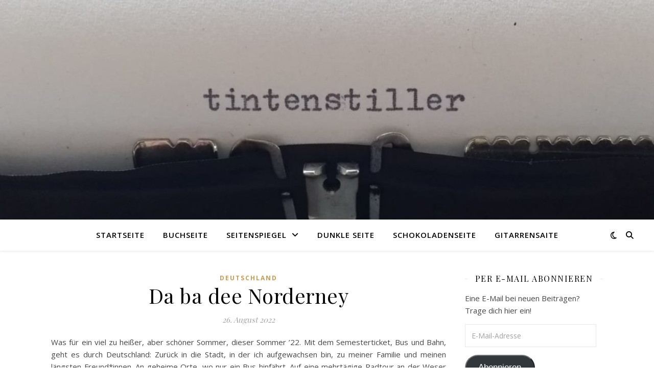

--- FILE ---
content_type: text/css
request_url: https://tintenstiller.de/wp-content/uploads/fonts/624a7be21259e777db239c4539f1659d/font.css?v=1667654583
body_size: 291
content:
/*
 * Font file created by Local Google Fonts 0.19
 * Created: Sat, 05 Nov 2022 13:23:03 +0000
 * Handle: ashe-playfair-font
 * Original URL: //fonts.googleapis.com/css?family=Playfair+Display%3A400%2C700
*/

/* cyrillic */
@font-face {
  font-family: 'Playfair Display';
  font-style: normal;
  font-weight: 400;
  src: url(https://tintenstiller.de/wp-content/uploads/fonts/624a7be21259e777db239c4539f1659d/playfair-display-cyrillic-v30-normal-400.woff2?c=1667654583) format('woff2');
  unicode-range: U+0301, U+0400-045F, U+0490-0491, U+04B0-04B1, U+2116;
}
/* vietnamese */
@font-face {
  font-family: 'Playfair Display';
  font-style: normal;
  font-weight: 400;
  src: url(https://tintenstiller.de/wp-content/uploads/fonts/624a7be21259e777db239c4539f1659d/playfair-display-vietnamese-v30-normal-400.woff2?c=1667654583) format('woff2');
  unicode-range: U+0102-0103, U+0110-0111, U+0128-0129, U+0168-0169, U+01A0-01A1, U+01AF-01B0, U+1EA0-1EF9, U+20AB;
}
/* latin-ext */
@font-face {
  font-family: 'Playfair Display';
  font-style: normal;
  font-weight: 400;
  src: url(https://tintenstiller.de/wp-content/uploads/fonts/624a7be21259e777db239c4539f1659d/playfair-display-latin-ext-v30-normal-400.woff2?c=1667654583) format('woff2');
  unicode-range: U+0100-024F, U+0259, U+1E00-1EFF, U+2020, U+20A0-20AB, U+20AD-20CF, U+2113, U+2C60-2C7F, U+A720-A7FF;
}
/* latin */
@font-face {
  font-family: 'Playfair Display';
  font-style: normal;
  font-weight: 400;
  src: url(https://tintenstiller.de/wp-content/uploads/fonts/624a7be21259e777db239c4539f1659d/playfair-display-latin-v30-normal-400.woff2?c=1667654583) format('woff2');
  unicode-range: U+0000-00FF, U+0131, U+0152-0153, U+02BB-02BC, U+02C6, U+02DA, U+02DC, U+2000-206F, U+2074, U+20AC, U+2122, U+2191, U+2193, U+2212, U+2215, U+FEFF, U+FFFD;
}
/* cyrillic */
@font-face {
  font-family: 'Playfair Display';
  font-style: normal;
  font-weight: 700;
  src: url(https://tintenstiller.de/wp-content/uploads/fonts/624a7be21259e777db239c4539f1659d/playfair-display-cyrillic-v30-normal-400.woff2?c=1667654583) format('woff2');
  unicode-range: U+0301, U+0400-045F, U+0490-0491, U+04B0-04B1, U+2116;
}
/* vietnamese */
@font-face {
  font-family: 'Playfair Display';
  font-style: normal;
  font-weight: 700;
  src: url(https://tintenstiller.de/wp-content/uploads/fonts/624a7be21259e777db239c4539f1659d/playfair-display-vietnamese-v30-normal-400.woff2?c=1667654583) format('woff2');
  unicode-range: U+0102-0103, U+0110-0111, U+0128-0129, U+0168-0169, U+01A0-01A1, U+01AF-01B0, U+1EA0-1EF9, U+20AB;
}
/* latin-ext */
@font-face {
  font-family: 'Playfair Display';
  font-style: normal;
  font-weight: 700;
  src: url(https://tintenstiller.de/wp-content/uploads/fonts/624a7be21259e777db239c4539f1659d/playfair-display-latin-ext-v30-normal-400.woff2?c=1667654583) format('woff2');
  unicode-range: U+0100-024F, U+0259, U+1E00-1EFF, U+2020, U+20A0-20AB, U+20AD-20CF, U+2113, U+2C60-2C7F, U+A720-A7FF;
}
/* latin */
@font-face {
  font-family: 'Playfair Display';
  font-style: normal;
  font-weight: 700;
  src: url(https://tintenstiller.de/wp-content/uploads/fonts/624a7be21259e777db239c4539f1659d/playfair-display-latin-v30-normal-400.woff2?c=1667654583) format('woff2');
  unicode-range: U+0000-00FF, U+0131, U+0152-0153, U+02BB-02BC, U+02C6, U+02DA, U+02DC, U+2000-206F, U+2074, U+20AC, U+2122, U+2191, U+2193, U+2212, U+2215, U+FEFF, U+FFFD;
}


--- FILE ---
content_type: text/css
request_url: https://tintenstiller.de/wp-content/uploads/fonts/1425082e62dc86e5fc4f7fe5d6c0d51d/font.css?v=1667654585
body_size: 588
content:
/*
 * Font file created by Local Google Fonts 0.19
 * Created: Sat, 05 Nov 2022 13:23:04 +0000
 * Handle: ashe-opensans-font
 * Original URL: //fonts.googleapis.com/css?family=Open+Sans%3A400italic%2C400%2C600italic%2C600%2C700italic%2C700
*/

/* cyrillic-ext */
@font-face {
  font-family: 'Open Sans';
  font-style: italic;
  font-weight: 400;
  font-stretch: 100%;
  src: url(https://tintenstiller.de/wp-content/uploads/fonts/1425082e62dc86e5fc4f7fe5d6c0d51d/open-sans-cyrillic-ext-v34-italic-400.woff2?c=1667654584) format('woff2');
  unicode-range: U+0460-052F, U+1C80-1C88, U+20B4, U+2DE0-2DFF, U+A640-A69F, U+FE2E-FE2F;
}
/* cyrillic */
@font-face {
  font-family: 'Open Sans';
  font-style: italic;
  font-weight: 400;
  font-stretch: 100%;
  src: url(https://tintenstiller.de/wp-content/uploads/fonts/1425082e62dc86e5fc4f7fe5d6c0d51d/open-sans-cyrillic-v34-italic-400.woff2?c=1667654584) format('woff2');
  unicode-range: U+0301, U+0400-045F, U+0490-0491, U+04B0-04B1, U+2116;
}
/* greek-ext */
@font-face {
  font-family: 'Open Sans';
  font-style: italic;
  font-weight: 400;
  font-stretch: 100%;
  src: url(https://tintenstiller.de/wp-content/uploads/fonts/1425082e62dc86e5fc4f7fe5d6c0d51d/open-sans-greek-ext-v34-italic-400.woff2?c=1667654584) format('woff2');
  unicode-range: U+1F00-1FFF;
}
/* greek */
@font-face {
  font-family: 'Open Sans';
  font-style: italic;
  font-weight: 400;
  font-stretch: 100%;
  src: url(https://tintenstiller.de/wp-content/uploads/fonts/1425082e62dc86e5fc4f7fe5d6c0d51d/open-sans-greek-v34-italic-400.woff2?c=1667654584) format('woff2');
  unicode-range: U+0370-03FF;
}
/* hebrew */
@font-face {
  font-family: 'Open Sans';
  font-style: italic;
  font-weight: 400;
  font-stretch: 100%;
  src: url(https://tintenstiller.de/wp-content/uploads/fonts/1425082e62dc86e5fc4f7fe5d6c0d51d/open-sans-hebrew-v34-italic-400.woff2?c=1667654584) format('woff2');
  unicode-range: U+0590-05FF, U+200C-2010, U+20AA, U+25CC, U+FB1D-FB4F;
}
/* vietnamese */
@font-face {
  font-family: 'Open Sans';
  font-style: italic;
  font-weight: 400;
  font-stretch: 100%;
  src: url(https://tintenstiller.de/wp-content/uploads/fonts/1425082e62dc86e5fc4f7fe5d6c0d51d/open-sans-vietnamese-v34-italic-400.woff2?c=1667654584) format('woff2');
  unicode-range: U+0102-0103, U+0110-0111, U+0128-0129, U+0168-0169, U+01A0-01A1, U+01AF-01B0, U+1EA0-1EF9, U+20AB;
}
/* latin-ext */
@font-face {
  font-family: 'Open Sans';
  font-style: italic;
  font-weight: 400;
  font-stretch: 100%;
  src: url(https://tintenstiller.de/wp-content/uploads/fonts/1425082e62dc86e5fc4f7fe5d6c0d51d/open-sans-latin-ext-v34-italic-400.woff2?c=1667654584) format('woff2');
  unicode-range: U+0100-024F, U+0259, U+1E00-1EFF, U+2020, U+20A0-20AB, U+20AD-20CF, U+2113, U+2C60-2C7F, U+A720-A7FF;
}
/* latin */
@font-face {
  font-family: 'Open Sans';
  font-style: italic;
  font-weight: 400;
  font-stretch: 100%;
  src: url(https://tintenstiller.de/wp-content/uploads/fonts/1425082e62dc86e5fc4f7fe5d6c0d51d/open-sans-latin-v34-italic-400.woff2?c=1667654584) format('woff2');
  unicode-range: U+0000-00FF, U+0131, U+0152-0153, U+02BB-02BC, U+02C6, U+02DA, U+02DC, U+2000-206F, U+2074, U+20AC, U+2122, U+2191, U+2193, U+2212, U+2215, U+FEFF, U+FFFD;
}
/* cyrillic-ext */
@font-face {
  font-family: 'Open Sans';
  font-style: italic;
  font-weight: 600;
  font-stretch: 100%;
  src: url(https://tintenstiller.de/wp-content/uploads/fonts/1425082e62dc86e5fc4f7fe5d6c0d51d/open-sans-cyrillic-ext-v34-italic-400.woff2?c=1667654584) format('woff2');
  unicode-range: U+0460-052F, U+1C80-1C88, U+20B4, U+2DE0-2DFF, U+A640-A69F, U+FE2E-FE2F;
}
/* cyrillic */
@font-face {
  font-family: 'Open Sans';
  font-style: italic;
  font-weight: 600;
  font-stretch: 100%;
  src: url(https://tintenstiller.de/wp-content/uploads/fonts/1425082e62dc86e5fc4f7fe5d6c0d51d/open-sans-cyrillic-v34-italic-400.woff2?c=1667654584) format('woff2');
  unicode-range: U+0301, U+0400-045F, U+0490-0491, U+04B0-04B1, U+2116;
}
/* greek-ext */
@font-face {
  font-family: 'Open Sans';
  font-style: italic;
  font-weight: 600;
  font-stretch: 100%;
  src: url(https://tintenstiller.de/wp-content/uploads/fonts/1425082e62dc86e5fc4f7fe5d6c0d51d/open-sans-greek-ext-v34-italic-400.woff2?c=1667654584) format('woff2');
  unicode-range: U+1F00-1FFF;
}
/* greek */
@font-face {
  font-family: 'Open Sans';
  font-style: italic;
  font-weight: 600;
  font-stretch: 100%;
  src: url(https://tintenstiller.de/wp-content/uploads/fonts/1425082e62dc86e5fc4f7fe5d6c0d51d/open-sans-greek-v34-italic-400.woff2?c=1667654584) format('woff2');
  unicode-range: U+0370-03FF;
}
/* hebrew */
@font-face {
  font-family: 'Open Sans';
  font-style: italic;
  font-weight: 600;
  font-stretch: 100%;
  src: url(https://tintenstiller.de/wp-content/uploads/fonts/1425082e62dc86e5fc4f7fe5d6c0d51d/open-sans-hebrew-v34-italic-400.woff2?c=1667654584) format('woff2');
  unicode-range: U+0590-05FF, U+200C-2010, U+20AA, U+25CC, U+FB1D-FB4F;
}
/* vietnamese */
@font-face {
  font-family: 'Open Sans';
  font-style: italic;
  font-weight: 600;
  font-stretch: 100%;
  src: url(https://tintenstiller.de/wp-content/uploads/fonts/1425082e62dc86e5fc4f7fe5d6c0d51d/open-sans-vietnamese-v34-italic-400.woff2?c=1667654584) format('woff2');
  unicode-range: U+0102-0103, U+0110-0111, U+0128-0129, U+0168-0169, U+01A0-01A1, U+01AF-01B0, U+1EA0-1EF9, U+20AB;
}
/* latin-ext */
@font-face {
  font-family: 'Open Sans';
  font-style: italic;
  font-weight: 600;
  font-stretch: 100%;
  src: url(https://tintenstiller.de/wp-content/uploads/fonts/1425082e62dc86e5fc4f7fe5d6c0d51d/open-sans-latin-ext-v34-italic-400.woff2?c=1667654584) format('woff2');
  unicode-range: U+0100-024F, U+0259, U+1E00-1EFF, U+2020, U+20A0-20AB, U+20AD-20CF, U+2113, U+2C60-2C7F, U+A720-A7FF;
}
/* latin */
@font-face {
  font-family: 'Open Sans';
  font-style: italic;
  font-weight: 600;
  font-stretch: 100%;
  src: url(https://tintenstiller.de/wp-content/uploads/fonts/1425082e62dc86e5fc4f7fe5d6c0d51d/open-sans-latin-v34-italic-400.woff2?c=1667654584) format('woff2');
  unicode-range: U+0000-00FF, U+0131, U+0152-0153, U+02BB-02BC, U+02C6, U+02DA, U+02DC, U+2000-206F, U+2074, U+20AC, U+2122, U+2191, U+2193, U+2212, U+2215, U+FEFF, U+FFFD;
}
/* cyrillic-ext */
@font-face {
  font-family: 'Open Sans';
  font-style: italic;
  font-weight: 700;
  font-stretch: 100%;
  src: url(https://tintenstiller.de/wp-content/uploads/fonts/1425082e62dc86e5fc4f7fe5d6c0d51d/open-sans-cyrillic-ext-v34-italic-400.woff2?c=1667654584) format('woff2');
  unicode-range: U+0460-052F, U+1C80-1C88, U+20B4, U+2DE0-2DFF, U+A640-A69F, U+FE2E-FE2F;
}
/* cyrillic */
@font-face {
  font-family: 'Open Sans';
  font-style: italic;
  font-weight: 700;
  font-stretch: 100%;
  src: url(https://tintenstiller.de/wp-content/uploads/fonts/1425082e62dc86e5fc4f7fe5d6c0d51d/open-sans-cyrillic-v34-italic-400.woff2?c=1667654584) format('woff2');
  unicode-range: U+0301, U+0400-045F, U+0490-0491, U+04B0-04B1, U+2116;
}
/* greek-ext */
@font-face {
  font-family: 'Open Sans';
  font-style: italic;
  font-weight: 700;
  font-stretch: 100%;
  src: url(https://tintenstiller.de/wp-content/uploads/fonts/1425082e62dc86e5fc4f7fe5d6c0d51d/open-sans-greek-ext-v34-italic-400.woff2?c=1667654584) format('woff2');
  unicode-range: U+1F00-1FFF;
}
/* greek */
@font-face {
  font-family: 'Open Sans';
  font-style: italic;
  font-weight: 700;
  font-stretch: 100%;
  src: url(https://tintenstiller.de/wp-content/uploads/fonts/1425082e62dc86e5fc4f7fe5d6c0d51d/open-sans-greek-v34-italic-400.woff2?c=1667654584) format('woff2');
  unicode-range: U+0370-03FF;
}
/* hebrew */
@font-face {
  font-family: 'Open Sans';
  font-style: italic;
  font-weight: 700;
  font-stretch: 100%;
  src: url(https://tintenstiller.de/wp-content/uploads/fonts/1425082e62dc86e5fc4f7fe5d6c0d51d/open-sans-hebrew-v34-italic-400.woff2?c=1667654584) format('woff2');
  unicode-range: U+0590-05FF, U+200C-2010, U+20AA, U+25CC, U+FB1D-FB4F;
}
/* vietnamese */
@font-face {
  font-family: 'Open Sans';
  font-style: italic;
  font-weight: 700;
  font-stretch: 100%;
  src: url(https://tintenstiller.de/wp-content/uploads/fonts/1425082e62dc86e5fc4f7fe5d6c0d51d/open-sans-vietnamese-v34-italic-400.woff2?c=1667654584) format('woff2');
  unicode-range: U+0102-0103, U+0110-0111, U+0128-0129, U+0168-0169, U+01A0-01A1, U+01AF-01B0, U+1EA0-1EF9, U+20AB;
}
/* latin-ext */
@font-face {
  font-family: 'Open Sans';
  font-style: italic;
  font-weight: 700;
  font-stretch: 100%;
  src: url(https://tintenstiller.de/wp-content/uploads/fonts/1425082e62dc86e5fc4f7fe5d6c0d51d/open-sans-latin-ext-v34-italic-400.woff2?c=1667654584) format('woff2');
  unicode-range: U+0100-024F, U+0259, U+1E00-1EFF, U+2020, U+20A0-20AB, U+20AD-20CF, U+2113, U+2C60-2C7F, U+A720-A7FF;
}
/* latin */
@font-face {
  font-family: 'Open Sans';
  font-style: italic;
  font-weight: 700;
  font-stretch: 100%;
  src: url(https://tintenstiller.de/wp-content/uploads/fonts/1425082e62dc86e5fc4f7fe5d6c0d51d/open-sans-latin-v34-italic-400.woff2?c=1667654584) format('woff2');
  unicode-range: U+0000-00FF, U+0131, U+0152-0153, U+02BB-02BC, U+02C6, U+02DA, U+02DC, U+2000-206F, U+2074, U+20AC, U+2122, U+2191, U+2193, U+2212, U+2215, U+FEFF, U+FFFD;
}
/* cyrillic-ext */
@font-face {
  font-family: 'Open Sans';
  font-style: normal;
  font-weight: 400;
  font-stretch: 100%;
  src: url(https://tintenstiller.de/wp-content/uploads/fonts/1425082e62dc86e5fc4f7fe5d6c0d51d/open-sans-cyrillic-ext-v34-normal-400.woff2?c=1667654585) format('woff2');
  unicode-range: U+0460-052F, U+1C80-1C88, U+20B4, U+2DE0-2DFF, U+A640-A69F, U+FE2E-FE2F;
}
/* cyrillic */
@font-face {
  font-family: 'Open Sans';
  font-style: normal;
  font-weight: 400;
  font-stretch: 100%;
  src: url(https://tintenstiller.de/wp-content/uploads/fonts/1425082e62dc86e5fc4f7fe5d6c0d51d/open-sans-cyrillic-v34-normal-400.woff2?c=1667654585) format('woff2');
  unicode-range: U+0301, U+0400-045F, U+0490-0491, U+04B0-04B1, U+2116;
}
/* greek-ext */
@font-face {
  font-family: 'Open Sans';
  font-style: normal;
  font-weight: 400;
  font-stretch: 100%;
  src: url(https://tintenstiller.de/wp-content/uploads/fonts/1425082e62dc86e5fc4f7fe5d6c0d51d/open-sans-greek-ext-v34-normal-400.woff2?c=1667654585) format('woff2');
  unicode-range: U+1F00-1FFF;
}
/* greek */
@font-face {
  font-family: 'Open Sans';
  font-style: normal;
  font-weight: 400;
  font-stretch: 100%;
  src: url(https://tintenstiller.de/wp-content/uploads/fonts/1425082e62dc86e5fc4f7fe5d6c0d51d/open-sans-greek-v34-normal-400.woff2?c=1667654585) format('woff2');
  unicode-range: U+0370-03FF;
}
/* hebrew */
@font-face {
  font-family: 'Open Sans';
  font-style: normal;
  font-weight: 400;
  font-stretch: 100%;
  src: url(https://tintenstiller.de/wp-content/uploads/fonts/1425082e62dc86e5fc4f7fe5d6c0d51d/open-sans-hebrew-v34-normal-400.woff2?c=1667654585) format('woff2');
  unicode-range: U+0590-05FF, U+200C-2010, U+20AA, U+25CC, U+FB1D-FB4F;
}
/* vietnamese */
@font-face {
  font-family: 'Open Sans';
  font-style: normal;
  font-weight: 400;
  font-stretch: 100%;
  src: url(https://tintenstiller.de/wp-content/uploads/fonts/1425082e62dc86e5fc4f7fe5d6c0d51d/open-sans-vietnamese-v34-normal-400.woff2?c=1667654585) format('woff2');
  unicode-range: U+0102-0103, U+0110-0111, U+0128-0129, U+0168-0169, U+01A0-01A1, U+01AF-01B0, U+1EA0-1EF9, U+20AB;
}
/* latin-ext */
@font-face {
  font-family: 'Open Sans';
  font-style: normal;
  font-weight: 400;
  font-stretch: 100%;
  src: url(https://tintenstiller.de/wp-content/uploads/fonts/1425082e62dc86e5fc4f7fe5d6c0d51d/open-sans-latin-ext-v34-normal-400.woff2?c=1667654585) format('woff2');
  unicode-range: U+0100-024F, U+0259, U+1E00-1EFF, U+2020, U+20A0-20AB, U+20AD-20CF, U+2113, U+2C60-2C7F, U+A720-A7FF;
}
/* latin */
@font-face {
  font-family: 'Open Sans';
  font-style: normal;
  font-weight: 400;
  font-stretch: 100%;
  src: url(https://tintenstiller.de/wp-content/uploads/fonts/1425082e62dc86e5fc4f7fe5d6c0d51d/open-sans-latin-v34-normal-400.woff2?c=1667654585) format('woff2');
  unicode-range: U+0000-00FF, U+0131, U+0152-0153, U+02BB-02BC, U+02C6, U+02DA, U+02DC, U+2000-206F, U+2074, U+20AC, U+2122, U+2191, U+2193, U+2212, U+2215, U+FEFF, U+FFFD;
}
/* cyrillic-ext */
@font-face {
  font-family: 'Open Sans';
  font-style: normal;
  font-weight: 600;
  font-stretch: 100%;
  src: url(https://tintenstiller.de/wp-content/uploads/fonts/1425082e62dc86e5fc4f7fe5d6c0d51d/open-sans-cyrillic-ext-v34-normal-400.woff2?c=1667654585) format('woff2');
  unicode-range: U+0460-052F, U+1C80-1C88, U+20B4, U+2DE0-2DFF, U+A640-A69F, U+FE2E-FE2F;
}
/* cyrillic */
@font-face {
  font-family: 'Open Sans';
  font-style: normal;
  font-weight: 600;
  font-stretch: 100%;
  src: url(https://tintenstiller.de/wp-content/uploads/fonts/1425082e62dc86e5fc4f7fe5d6c0d51d/open-sans-cyrillic-v34-normal-400.woff2?c=1667654585) format('woff2');
  unicode-range: U+0301, U+0400-045F, U+0490-0491, U+04B0-04B1, U+2116;
}
/* greek-ext */
@font-face {
  font-family: 'Open Sans';
  font-style: normal;
  font-weight: 600;
  font-stretch: 100%;
  src: url(https://tintenstiller.de/wp-content/uploads/fonts/1425082e62dc86e5fc4f7fe5d6c0d51d/open-sans-greek-ext-v34-normal-400.woff2?c=1667654585) format('woff2');
  unicode-range: U+1F00-1FFF;
}
/* greek */
@font-face {
  font-family: 'Open Sans';
  font-style: normal;
  font-weight: 600;
  font-stretch: 100%;
  src: url(https://tintenstiller.de/wp-content/uploads/fonts/1425082e62dc86e5fc4f7fe5d6c0d51d/open-sans-greek-v34-normal-400.woff2?c=1667654585) format('woff2');
  unicode-range: U+0370-03FF;
}
/* hebrew */
@font-face {
  font-family: 'Open Sans';
  font-style: normal;
  font-weight: 600;
  font-stretch: 100%;
  src: url(https://tintenstiller.de/wp-content/uploads/fonts/1425082e62dc86e5fc4f7fe5d6c0d51d/open-sans-hebrew-v34-normal-400.woff2?c=1667654585) format('woff2');
  unicode-range: U+0590-05FF, U+200C-2010, U+20AA, U+25CC, U+FB1D-FB4F;
}
/* vietnamese */
@font-face {
  font-family: 'Open Sans';
  font-style: normal;
  font-weight: 600;
  font-stretch: 100%;
  src: url(https://tintenstiller.de/wp-content/uploads/fonts/1425082e62dc86e5fc4f7fe5d6c0d51d/open-sans-vietnamese-v34-normal-400.woff2?c=1667654585) format('woff2');
  unicode-range: U+0102-0103, U+0110-0111, U+0128-0129, U+0168-0169, U+01A0-01A1, U+01AF-01B0, U+1EA0-1EF9, U+20AB;
}
/* latin-ext */
@font-face {
  font-family: 'Open Sans';
  font-style: normal;
  font-weight: 600;
  font-stretch: 100%;
  src: url(https://tintenstiller.de/wp-content/uploads/fonts/1425082e62dc86e5fc4f7fe5d6c0d51d/open-sans-latin-ext-v34-normal-400.woff2?c=1667654585) format('woff2');
  unicode-range: U+0100-024F, U+0259, U+1E00-1EFF, U+2020, U+20A0-20AB, U+20AD-20CF, U+2113, U+2C60-2C7F, U+A720-A7FF;
}
/* latin */
@font-face {
  font-family: 'Open Sans';
  font-style: normal;
  font-weight: 600;
  font-stretch: 100%;
  src: url(https://tintenstiller.de/wp-content/uploads/fonts/1425082e62dc86e5fc4f7fe5d6c0d51d/open-sans-latin-v34-normal-400.woff2?c=1667654585) format('woff2');
  unicode-range: U+0000-00FF, U+0131, U+0152-0153, U+02BB-02BC, U+02C6, U+02DA, U+02DC, U+2000-206F, U+2074, U+20AC, U+2122, U+2191, U+2193, U+2212, U+2215, U+FEFF, U+FFFD;
}
/* cyrillic-ext */
@font-face {
  font-family: 'Open Sans';
  font-style: normal;
  font-weight: 700;
  font-stretch: 100%;
  src: url(https://tintenstiller.de/wp-content/uploads/fonts/1425082e62dc86e5fc4f7fe5d6c0d51d/open-sans-cyrillic-ext-v34-normal-400.woff2?c=1667654585) format('woff2');
  unicode-range: U+0460-052F, U+1C80-1C88, U+20B4, U+2DE0-2DFF, U+A640-A69F, U+FE2E-FE2F;
}
/* cyrillic */
@font-face {
  font-family: 'Open Sans';
  font-style: normal;
  font-weight: 700;
  font-stretch: 100%;
  src: url(https://tintenstiller.de/wp-content/uploads/fonts/1425082e62dc86e5fc4f7fe5d6c0d51d/open-sans-cyrillic-v34-normal-400.woff2?c=1667654585) format('woff2');
  unicode-range: U+0301, U+0400-045F, U+0490-0491, U+04B0-04B1, U+2116;
}
/* greek-ext */
@font-face {
  font-family: 'Open Sans';
  font-style: normal;
  font-weight: 700;
  font-stretch: 100%;
  src: url(https://tintenstiller.de/wp-content/uploads/fonts/1425082e62dc86e5fc4f7fe5d6c0d51d/open-sans-greek-ext-v34-normal-400.woff2?c=1667654585) format('woff2');
  unicode-range: U+1F00-1FFF;
}
/* greek */
@font-face {
  font-family: 'Open Sans';
  font-style: normal;
  font-weight: 700;
  font-stretch: 100%;
  src: url(https://tintenstiller.de/wp-content/uploads/fonts/1425082e62dc86e5fc4f7fe5d6c0d51d/open-sans-greek-v34-normal-400.woff2?c=1667654585) format('woff2');
  unicode-range: U+0370-03FF;
}
/* hebrew */
@font-face {
  font-family: 'Open Sans';
  font-style: normal;
  font-weight: 700;
  font-stretch: 100%;
  src: url(https://tintenstiller.de/wp-content/uploads/fonts/1425082e62dc86e5fc4f7fe5d6c0d51d/open-sans-hebrew-v34-normal-400.woff2?c=1667654585) format('woff2');
  unicode-range: U+0590-05FF, U+200C-2010, U+20AA, U+25CC, U+FB1D-FB4F;
}
/* vietnamese */
@font-face {
  font-family: 'Open Sans';
  font-style: normal;
  font-weight: 700;
  font-stretch: 100%;
  src: url(https://tintenstiller.de/wp-content/uploads/fonts/1425082e62dc86e5fc4f7fe5d6c0d51d/open-sans-vietnamese-v34-normal-400.woff2?c=1667654585) format('woff2');
  unicode-range: U+0102-0103, U+0110-0111, U+0128-0129, U+0168-0169, U+01A0-01A1, U+01AF-01B0, U+1EA0-1EF9, U+20AB;
}
/* latin-ext */
@font-face {
  font-family: 'Open Sans';
  font-style: normal;
  font-weight: 700;
  font-stretch: 100%;
  src: url(https://tintenstiller.de/wp-content/uploads/fonts/1425082e62dc86e5fc4f7fe5d6c0d51d/open-sans-latin-ext-v34-normal-400.woff2?c=1667654585) format('woff2');
  unicode-range: U+0100-024F, U+0259, U+1E00-1EFF, U+2020, U+20A0-20AB, U+20AD-20CF, U+2113, U+2C60-2C7F, U+A720-A7FF;
}
/* latin */
@font-face {
  font-family: 'Open Sans';
  font-style: normal;
  font-weight: 700;
  font-stretch: 100%;
  src: url(https://tintenstiller.de/wp-content/uploads/fonts/1425082e62dc86e5fc4f7fe5d6c0d51d/open-sans-latin-v34-normal-400.woff2?c=1667654585) format('woff2');
  unicode-range: U+0000-00FF, U+0131, U+0152-0153, U+02BB-02BC, U+02C6, U+02DA, U+02DC, U+2000-206F, U+2074, U+20AC, U+2122, U+2191, U+2193, U+2212, U+2215, U+FEFF, U+FFFD;
}
